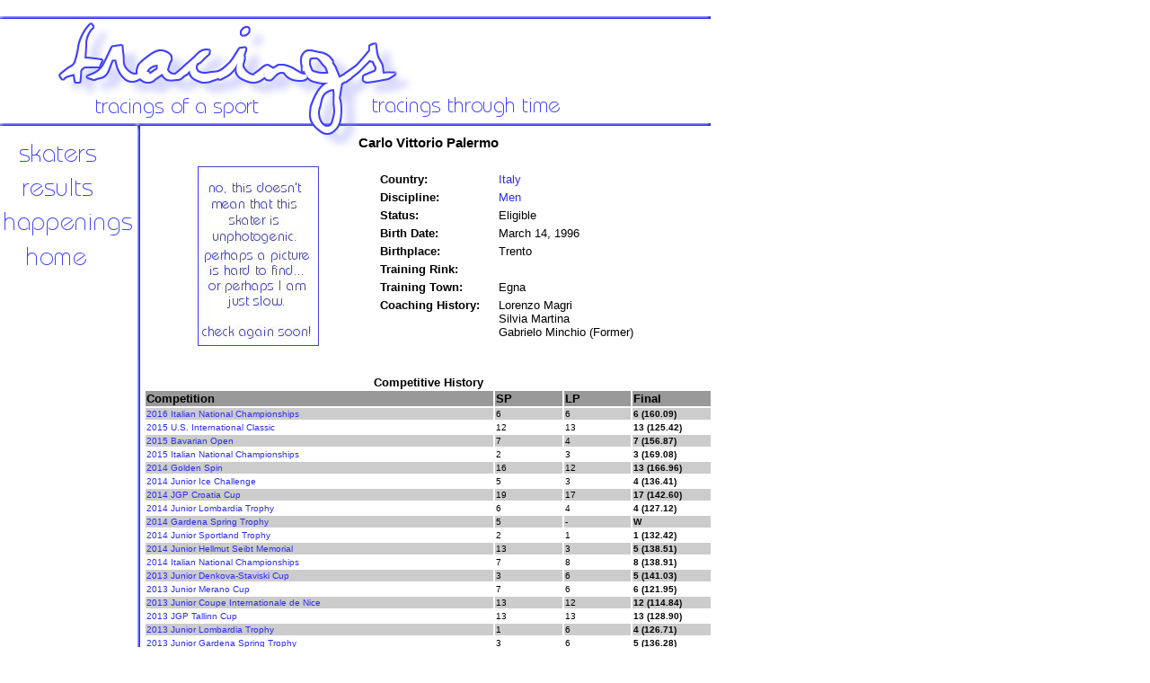

--- FILE ---
content_type: text/html
request_url: http://www.tracings.net/pale-carl.html
body_size: 2280
content:
<html>
<head>

<style>
body{scrollbar-face-color:white;scrollbar-shadow-color:#6161FF;scrollbar-highlight-color:white;scrollbar-3dlight-color:#6161FF;scrollbar-darkshadow-color:#6161FF;scrollbar-track-color:white;scrollbar-arrow-color:#6161FF;}

<style>
<!--a:hover{color:#6161FF; font-weight:bold}-->
</style>
<style>
<!--a{color:#2D2DEF; text-decoration:none}//-->
</style>

<TITLE>Tracings: A figure skating resource</TITLE>

</head>

<body bgcolor="white" background="bg.gif">


<DIV id="layer0" style="position:absolute;top:0px;width:50px;left:0;top:0" align=justify>
<table width=0 height=0 border=0 cellpadding=0 cellspacing=0><tr valign="top">
<td>
<IMG SRC = "layout.png" USEMAP = "#layout" BORDER = "0">
<MAP NAME = "layout">
<AREA SHAPE = "RECT" COORDS = " 14,  158,  108,  180" HREF = "skaters.html" ALT = "skater profiles">
<AREA SHAPE = "RECT" COORDS = " 21,  198,  105,  219" HREF = "results.html" ALT = "archived results">
<AREA SHAPE = "RECT" COORDS = " 2,  234,  146,  264" HREF = "news.html" ALT = "news">
<AREA SHAPE = "RECT" COORDS = " 26,  272,  97,  296" HREF = "index.html" ALT = "back home">
<AREA SHAPE = "DEFAULT" NOHREF>
</td>
</tr></table></div>

<DIV id="layer2" style="position:absolute;top:0px;width:130px;left:800;top:170" align=justify>
<script type="text/javascript"><!--
google_ad_client = "pub-5410192070832070";
google_ad_width = 120;
google_ad_height = 600;
google_ad_format = "120x600_as";
google_ad_type = "text_image";
google_ad_channel ="";
google_color_border = "6161FF";
google_color_bg = "FFFFFF";
google_color_link = "000000";
google_color_text = "333333";
google_color_url = "6161FF";
//--></script>
<script type="text/javascript"
  src="http://pagead2.googlesyndication.com/pagead/show_ads.js">
</script>
</div>

<DIV id="layer1" style="position:absolute;top:0px;width:620px;left:160;top:150" align=justify>
<table width="633" border="0" cellpadding="0" cellspacing="0"><tr valign="top">
<td>

<font face="tahoma, arial, helvetica" size="2">

<center>
<h3>Carlo Vittorio Palermo</h3>
</font>
<font face="tahoma, arial, helvetica" size="2">
<table width="100%">
<tr><td width="40%"><center><img src="noimage.jpg" width="135" height="200">
<br><font size="1"></font></center></td>
<td width="60%"><table><tr><td>
<table cellspacing="3">
<tr><td><font size="2"><b>Country:</b></font></td> <td><font size="2"><a href="italy.html">Italy</a></font></td></tr>
<tr><td><font size="2"><b>Discipline:</b></font></td> <td><font size="2"><a href="men.html">Men</a></font></td></tr>
<tr><td><font size="2"><b>Status:</b></font></td> <td><font size="2">Eligible</font></td></tr>
<tr><td><font size="2"><b>Birth Date:</b></font></td> <td><font size="2">March 14, 1996</font></td></tr>
<tr><td><font size="2"><b>Birthplace:</b></font></td> <td><font size="2">Trento</font></td></tr>
<tr><td><font size="2"><b>Training Rink:</b></font></td> <td><font size="2"></font></td></tr>
<tr><td><font size="2"><b>Training Town:</b></font></td> <td><font size="2">Egna</font></td></tr>
<tr><td valign="top"><font size="2"><b>Coaching History:</b>&nbsp;&nbsp;&nbsp;&nbsp;</font></td> <td><font size="2">Lorenzo Magri
<br>Silvia Martina
<br>Gabrielo Minchio (Former)</font></td></tr>
</table>
</td></tr></table></td>
</tr>
</table>
<br>
<br><b>Competitive History</b>
<table width="100%">
<tr bgcolor="#999999"><td width="62%"><b><font size="2">Competition</font></b></td>
<td width="12%"><b><font size="2">SP</b></td>
<td width="12%"><b><font size="2">LP</b></td>
<td width="14%"><b><font size="2">Final</b></td></tr>
<tr bgcolor="#CCCCCC"><td><font size="1"><a href="2016itan.html">2016 Italian National Championships</a></font></td>
<td><font size="1">6</font></td>
<td><font size="1">6</font></td>
<td><font size="1"><b>6 (160.09)</b></font></td></tr>
<tr><td><font size="1"><a href="2015usifsc.html">2015 U.S. International Classic</a></font></td>
<td><font size="1">12</font></td>
<td><font size="1">13</font></td>
<td><font size="1"><b>13 (125.42)</b></font></td></tr>
<tr bgcolor="#CCCCCC"><td><font size="1"><a href="2015bo.html">2015 Bavarian Open</a></font></td>
<td><font size="1">7</font></td>
<td><font size="1">4</font></td>
<td><font size="1"><b>7 (156.87)</b></font></td></tr>
<tr><td><font size="1"><a href="2015itan.html">2015 Italian National Championships</a></font></td>
<td><font size="1">2</font></td>
<td><font size="1">3</font></td>
<td><font size="1"><b>3 (169.08)</b></font></td></tr>
<tr bgcolor="#CCCCCC"><td><font size="1"><a href="2014gspin.html">2014 Golden Spin</a></font></td>
<td><font size="1">16</font></td>
<td><font size="1">12</font></td>
<td><font size="1"><b>13 (166.96)</b></font></td></tr>
<tr><td><font size="1"><a href="2014ic.html">2014 Junior Ice Challenge</a></font></td>
<td><font size="1">5</font></td>
<td><font size="1">3</font></td>
<td><font size="1"><b>4 (136.41)</b></font></td></tr>
<tr bgcolor="#CCCCCC"><td><font size="1"><a href="2014jgpcro.html">2014 JGP Croatia Cup</a></font></td>
<td><font size="1">19</font></td>
<td><font size="1">17</font></td>
<td><font size="1"><b>17 (142.60)</b></font></td></tr>
<tr><td><font size="1"><a href="2014lomt.html">2014 Junior Lombardia Trophy</a></font></td>
<td><font size="1">6</font></td>
<td><font size="1">4</font></td>
<td><font size="1"><b>4 (127.12)</b></font></td></tr>
<tr bgcolor="#CCCCCC"><td><font size="1"><a href="2014gard.html">2014 Gardena Spring Trophy</a></font></td>
<td><font size="1">5</font></td>
<td><font size="1">-</font></td>
<td><font size="1"><b>W</b></font></td></tr>
<tr><td><font size="1"><a href="2014sport.html">2014 Junior Sportland Trophy</a></font></td>
<td><font size="1">2</font></td>
<td><font size="1">1</font></td>
<td><font size="1"><b>1 (132.42)</b></font></td></tr>
<tr bgcolor="#CCCCCC"><td><font size="1"><a href="2014hsm.html">2014 Junior Hellmut Seibt Memorial</a></font></td>
<td><font size="1">13</font></td>
<td><font size="1">3</font></td>
<td><font size="1"><b>5 (138.51)</b></font></td></tr>
<tr><td><font size="1"><a href="2014itan.html">2014 Italian National Championships</a></font></td>
<td><font size="1">7</font></td>
<td><font size="1">8</font></td>
<td><font size="1"><b>8 (138.91)</b></font></td></tr>
<tr bgcolor="#CCCCCC"><td><font size="1"><a href="2013dscup.html">2013 Junior Denkova-Staviski Cup</a></font></td>
<td><font size="1">3</font></td>
<td><font size="1">6</font></td>
<td><font size="1"><b>5 (141.03)</b></font></td></tr>
<tr><td><font size="1"><a href="2013merc.html">2013 Junior Merano Cup</a></font></td>
<td><font size="1">7</font></td>
<td><font size="1">6</font></td>
<td><font size="1"><b>6 (121.95)</b></font></td></tr>
<tr bgcolor="#CCCCCC"><td><font size="1"><a href="2013cidn.html">2013 Junior Coupe Internationale de Nice</a></font></td>
<td><font size="1">13</font></td>
<td><font size="1">12</font></td>
<td><font size="1"><b>12 (114.84)</b></font></td></tr>
<tr><td><font size="1"><a href="2013jgpest.html">2013 JGP Tallinn Cup</a></font></td>
<td><font size="1">13</font></td>
<td><font size="1">13</font></td>
<td><font size="1"><b>13 (128.90)</b></font></td></tr>
<tr bgcolor="#CCCCCC"><td><font size="1"><a href="2013lomt.html">2013 Junior Lombardia Trophy</a></font></td>
<td><font size="1">1</font></td>
<td><font size="1">6</font></td>
<td><font size="1"><b>4 (126.71)</b></font></td></tr>
<tr><td><font size="1"><a href="2013gard.html">2013 Junior Gardena Spring Trophy</a></font></td>
<td><font size="1">3</font></td>
<td><font size="1">6</font></td>
<td><font size="1"><b>5 (136.28)</b></font></td></tr>
<tr bgcolor="#CCCCCC"><td><font size="1"><a href="2013mlt.html">2013 Junior Mladost Trophy</a></font></td>
<td><font size="1">2</font></td>
<td><font size="1">3</font></td>
<td><font size="1"><b>2 (119.16)</b></font></td></tr>
<tr><td><font size="1"><a href="2013dt.html">2013 Junior Dragon Trophy</a></font></td>
<td><font size="1">1</font></td>
<td><font size="1">1</font></td>
<td><font size="1"><b>1 (136.00)</b></font></td></tr>
<tr bgcolor="#CCCCCC"><td><font size="1"><a href="2013itan.html">2013 Italian Junior National Championships</a></font></td>
<td><font size="1">2</font></td>
<td><font size="1">3</font></td>
<td><font size="1"><b>2 (137.41)</b></font></td></tr>
<tr><td><font size="1"><a href="2012nrw.html">2012 Junior NRW Trophy</a></font></td>
<td><font size="1">6</font></td>
<td><font size="1">8</font></td>
<td><font size="1"><b>8 (131.02)</b></font></td></tr>
<tr bgcolor="#CCCCCC"><td><font size="1"><a href="2012merc.html">2012 Junior Merano Cup</a></font></td>
<td><font size="1">2</font></td>
<td><font size="1">4</font></td>
<td><font size="1"><b>4 (127.24)</b></font></td></tr>
<tr><td><font size="1"><a href="2012ic.html">2012 Junior Ice Challenge</a></font></td>
<td><font size="1">9</font></td>
<td><font size="1">5</font></td>
<td><font size="1"><b>5 (112.35)</b></font></td></tr>
<tr bgcolor="#CCCCCC"><td><font size="1"><a href="2012jgpcro.html">2012 JGP Croatia Cup</a></font></td>
<td><font size="1">19</font></td>
<td><font size="1">19</font></td>
<td><font size="1"><b>19 (112.37)</b></font></td></tr>
<tr><td><font size="1"><a href="2012yog.html">2012 Youth Olympic Games</a></font></td>
<td><font size="1">12</font></td>
<td><font size="1">10</font></td>
<td><font size="1"><b>12 (125.55)</b></font></td></tr>
<tr bgcolor="#CCCCCC"><td><font size="1"><a href="2012itan.html">2012 Italian Junior National Championships</a></font></td>
<td><font size="1">4</font></td>
<td><font size="1">1</font></td>
<td><font size="1"><b>1 (127.62)</b></font></td></tr>
<tr><td><font size="1"><a href="2011merc.html">2011 Junior Merano Cup</a></font></td>
<td><font size="1">4</font></td>
<td><font size="1">4</font></td>
<td><font size="1"><b>4 (116.99)</b></font></td></tr>
<tr bgcolor="#CCCCCC"><td><font size="1"><a href="2011ic.html">2011 Junior Ice Challenge</a></font></td>
<td><font size="1">3</font></td>
<td><font size="1">4</font></td>
<td><font size="1"><b>4 (127.34)</b></font></td></tr>
<tr><td><font size="1"><a href="2011gard.html">2011 Novice Gardena Spring Trophy</a></font></td>
<td><font size="1">4</font></td>
<td><font size="1">2</font></td>
<td><font size="1"><b>3 (90.27)</b></font></td></tr>
<tr bgcolor="#CCCCCC"><td><font size="1"><a href="2011eyof.html">2011 European Youth Olympic Winter Festival</a></font></td>
<td><font size="1">7</font></td>
<td><font size="1">12</font></td>
<td><font size="1"><b>11 (108.87)</b></font></td></tr>
<tr><td><font size="1"><a href="2011itan.html">2011 Italian Junior National Championships</a></font></td>
<td><font size="1">2</font></td>
<td><font size="1">3</font></td>
<td><font size="1"><b>3 (111.26)</b></font></td></tr>
<tr bgcolor="#CCCCCC"><td><font size="1"><a href="2010gard.html">2010 Novice Gardena Spring Trophy</a></font></td>
<td><font size="1">1</font></td>
<td><font size="1">1</font></td>
<td><font size="1"><b>1 (114.08)</b></font></td></tr>
</table>
<br>
<br>
<br>
<br>
<br><font size="1">&copy; 2004-18 <a href="contact.html">Melanie L. Heaney</a>
<br>All rights reserved.</font>
</center>

</font>
 
</td>
</tr></table></div>

</body>

</html>


--- FILE ---
content_type: text/html; charset=utf-8
request_url: https://www.google.com/recaptcha/api2/aframe
body_size: 267
content:
<!DOCTYPE HTML><html><head><meta http-equiv="content-type" content="text/html; charset=UTF-8"></head><body><script nonce="4OAI9X5PAWqTHCo2gOub2g">/** Anti-fraud and anti-abuse applications only. See google.com/recaptcha */ try{var clients={'sodar':'https://pagead2.googlesyndication.com/pagead/sodar?'};window.addEventListener("message",function(a){try{if(a.source===window.parent){var b=JSON.parse(a.data);var c=clients[b['id']];if(c){var d=document.createElement('img');d.src=c+b['params']+'&rc='+(localStorage.getItem("rc::a")?sessionStorage.getItem("rc::b"):"");window.document.body.appendChild(d);sessionStorage.setItem("rc::e",parseInt(sessionStorage.getItem("rc::e")||0)+1);localStorage.setItem("rc::h",'1769602698870');}}}catch(b){}});window.parent.postMessage("_grecaptcha_ready", "*");}catch(b){}</script></body></html>